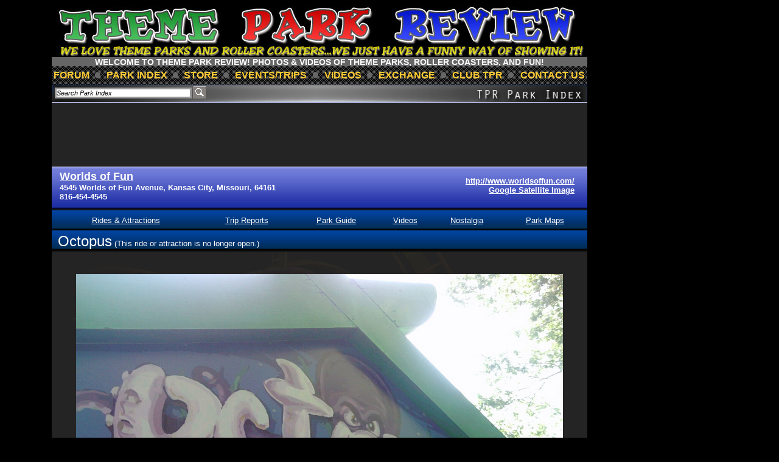

--- FILE ---
content_type: text/html; charset=UTF-8
request_url: https://www.themeparkreview.com/parks/p_82_5198_worlds_of_fun_octopus
body_size: 17091
content:
<!DOCTYPE HTML PUBLIC "-//W3C//DTD HTML 4.0 Transitional//EN">
<HTML><HEAD>
<meta name="keywords" content="Worlds of Fun,Kansas City, Missouri,USA, news, information, reviews, roller coaster, photos, Roller Coaster DVD, Roller Coaster Video, Roller Coaster DVDs, Roller Coaster Videos, Amusement Park DVD, Amusement Park Video, Theme Park DVD, Theme Park Video, Six Flags DVD, Six Flags Video, Disneyland DVD, Walt Disney World DVD, Tokyo Disneyland DVD, Disneyland Paris DVD, Roller Coasters, Theme Park, Theme Parks, Roller Coaster Videos, roller coaster DVD, roller coaster DVDs, theme park video, theme park DVD, theme park DVDs, rollercoaster, rollercoasters, coaster, coasters, amusement park, amusement parks, thrill ride, rides, park, parks">
<TITLE>Worlds of Fun - Octopus</TITLE>
<META content="text/html; charset=windows-1252" http-equiv=Content-Type><LINK 
href="" type=text/css rel=stylesheet>
<script src="../functions.js" type="text/javascript"></script>
<link type="text/css" rel="stylesheet" href="../style.css" />
<link type="text/css" rel="stylesheet" href="maingate_styles.css" />
<STYLE type=text/css>.text {
	FONT-WEIGHT: bold; FONT-SIZE: 14px; TEXT-TRANSFORM: uppercase; COLOR: #ffffff; LINE-HEIGHT: normal; FONT-STYLE: normal; FONT-FAMILY: Arial, Helvetica, sans-serif
}
.wihteborder{border:3px solid #fff;}
</STYLE>
        
<script async src="https://www.googletagmanager.com/gtag/js?id=UA-89724814-1"></script>
<script>
  window.dataLayer = window.dataLayer || [];
  function gtag(){dataLayer.push(arguments);}
  gtag('js', new Date());

  gtag('config', 'UA-89724814-1');
</script>
<script async>
(function(w, d) {
w.adthrive = w.adthrive || {};
w.adthrive.cmd = w.adthrive.cmd || [];
w.adthrive.plugin = 'adthrive-ads-1.0.40-manual';
w.adthrive.host = 'ads.adthrive.com';
var s = d.createElement('script');
s.async = true;
s.referrerpolicy='no-referrer-when-downgrade';
s.src = 'https://' + w.adthrive.host + '/sites/5bb4d4f41b5c414750fe1b0f/ads.min.js?referrer=' + w.encodeURIComponent(w.location.href);
var n = d.getElementsByTagName('script')[0];
n.parentNode.insertBefore(s, n);
})(window, document);
</script>


<META content="Microsoft FrontPage 5.0" name=GENERATOR>
<meta name="ProgId" content="FrontPage.Editor.Document">



<!-- START MAINGATE ADS HEAD TAG (Place inside <head></head> tags) -->
<script async='async' src='https://www.googletagservices.com/tag/js/gpt.js'></script>
<script>
  var googletag = googletag || {};
  googletag.cmd = googletag.cmd || [];
</script>

<script>
/*  googletag.cmd.push(function() {
    googletag.defineSlot('/1065084/themeparkreview_maingate_block', ['fluid'], 'div-gpt-ad-1551297107902-0').addService(googletag.pubads());
    googletag.pubads().enableSingleRequest();
    googletag.enableServices();
  });*/
</script>
<!-- END MAINGATE ADS HEAD TAG -->

</HEAD>
<BODY vLink=#ffcc33 aLink=#ffff33 link=#ffcc33 bgColor=#000000>

<table width="100%"  style="margin:0 auto; text-align:center;"><tr valign="top"><td style="width:20%;">&nbsp;	</td><td style="width:775px;border:0px solid #fff;margin:0 auto; text-align:center;">

<TABLE height="176" cellSpacing=0 cellPadding=0 width=775 align=center border=0>
  <TBODY>
  
  <TR>
    <TD height=18 width="895"><!-- Navigation menu table starts here -->
      <center>
          <div style="text-align:center; width:880px; overflow:hidden">
	<div style="height:83px; overflow:hidden">
      	<a href="http://www.themeparkreview.com/">
      	<img border="0" src="tprlogo_new5.jpg" width="880" height="83"></a>
    </div> 
	
	 <div style="height:15px; background-color:#666666; text-transform:uppercase; font-weight:bold; font-size:14px">
      	Welcome to Theme Park Review!  Photos & Videos of Theme Parks, Roller Coasters, and FUN!
    </div> 
	<table cellspacing=0 cellpadding=0 style="width:880px; margin:0; padding:0; height:30px; background:url(grid04.gif); border-collapse:collapse;" id="menubar" align="center">
        <tr>
			<td><a href="/forum/">forum</a></td>
			<td width=15><img src="dot.gif"></td>
			<td><a href="http://www.themeparkreview.com/parks/">park index </a></td>
			<td width=15><img src="dot.gif"></td>
			<td><a href="http://www.themeparkreview.com/store/ ">store</a></td>
			<td width=15><img src="dot.gif"></td>
			<td><a href="/events/events.htm">events/trips</a></td>
			<td width=15><img src="dot.gif"></td>
			<td><a href="/videos/video.htm">videos</a></td>
			<td width=15><img src="dot.gif"></td>
			<td><a href="http://themeparkreview.com/game_exchange/">Exchange</a></td>
			<td width=15><img src="dot.gif"></td>
			<td><a href="http://www.clubtpr.com">club TPR</a></td>
			<td width=15><img src="dot.gif"></td>
			<td><a href="http://www.themeparkreview.com/contact.htm">contact us</a></td>
        </tr>
	</table>
</div>
		  </center>
	  <!-- Navigation menu table ends here --></TD></TR>

  <TR>
    <TD vAlign=top bgColor=#242424 height="404" width="895"><!-- Content table starts here -->
		<div style="position:absolute; padding-left:5px; padding-top:3px; height:25px;  ">
		  <form action="search.php" >
 <input type="text" name="keyword" size="35" style="border:3px solid #999999;vertical-align:middle; font-style:italic; font-family:Arial, Helvetica, sans-serif;" value="Search Park Index" onClick="if(this.value=='Search Park Index') this.value='';">
 <input type="image" src="star_images/search.gif" value="Search" style=" border:0px solid #999999;vertical-align:middle">
 
</form></div>
	<table border="0" width="100%" cellspacing="0" cellpadding="0" style="background-color:#000000; background:URL('star_images/park_content_bg.png') repeat-y ;">
	   <tr>
          <td width="100%" height="25" style="border:0px solid; ">

         <h1 align="center"  style=" background-color:#000000; text-align:right;"><img border="0" src="star_images/park_header2.gif" usemap="#FPMap1"  width="880"></h1>
<map name="FPMap1" >
<area href="http://www.themeparkreview.com/parks"  shape="rect" coords="700, 2, 870, 30" >
</map>

    <table border="0" cellpadding="0" cellspacing="0"  style=" background-color:#000000;margin-top:-21px;border:0px solid;border-color:#FFFFFF; border-collapse:collapse;" align="center" width="100%">
  
<!--	 <tr><td colspan="12" align="left" height="52" style="background-color:#000000; background:URL('star_images/park_header_bg.gif') repeat-x; padding-left:10px"><b>
      <a href="park.php?pageid=82" style="font-family:Arial;font-size:4; color:#FFFFFF; text-decoration:none"><font face="Arial" size="4" color="#FFFFFF">Worlds of Fun</font></a></b></td>
    </tr>-->
	<tr><td colspan="12" align="left" valign="top" height="72" style="background-color:#000000; background:URL('star_images/park_header_bg.gif') repeat-x; padding-left:10px; padding-top:3px"><table width="98%">
	 <tr><td>
	 <b>
     <a href="javascript:setstyle(7)" style="font-family:Arial;font-size:4; color:#FFFFFF; "> <font face="Arial" size="4" color="#FFFFFF">Worlds of Fun</font></a>
	 <br /><font face="Arial" size="2" color="#FFFFFF">4545 Worlds of Fun Avenue, Kansas City, Missouri, 64161</font>
	 
	 <br /><font face="Arial" size="2" color="#FFFFFF">816-454-4545</font>
	 </b>
	 </td>
	 <td align="right">
	    <a href="http://www.worldsoffun.com/"><font face="Arial" size="2" color="#FFFFFF"><b>
      http://www.worldsoffun.com/</b></font></a>
	<br /><a target="_blank" href="http://maps.google.com/maps?hl=en&q=4545+Worlds+of+Fun+Ave,+Kansas+City,+MO+64161,+USA&ie=UTF8&ll=39.178714,-94.486628&spn=0.007685,0.013926&z=16&iwloc=addr"><font face="Arial" size="2" color="#FFFFFF"><b>Google Satellite Image</b></font></a>
   </td>
	 </tr></table>
	 </td>
    </tr>
    <tr valign="middle" style="background:URL('star_images/park_nav_bg.gif') repeat-x; height:33px;">

	<script language="javascript">

function setstyle(boxid){
location.href='park.php?pageid=82&box='+boxid;
}
</script>  
	  <td height="20" align="center" width="" >
      <font face="Arial" size="2" color="#FFFFFF"><a class="boxlink" style="color:#FFFFFF"  href="javascript:setstyle(1);" >Rides & Attractions</a></font> 
      </td><td height="20" align="center" width="" >
      <font face="Arial" size="2" color="#FFFFFF"><a class="boxlink" style="color:#FFFFFF"  href="javascript:setstyle(2);" >Trip Reports</a></font> 
      </td><td height="20" align="center" width="" >
      <font face="Arial" size="2" color="#FFFFFF"><a class="boxlink" style="color:#FFFFFF"  href="javascript:setstyle(3);" >Park Guide</a></font> 
      </td><td height="20" align="center" width="" >
      <font face="Arial" size="2" color="#FFFFFF"><a class="boxlink" style="color:#FFFFFF"  href="javascript:setstyle(5);" >Videos</a></font> 
      </td><td height="20" align="center" width="" >
      <font face="Arial" size="2" color="#FFFFFF"><a class="boxlink" style="color:#FFFFFF"  href="javascript:setstyle(6);" >Nostalgia</a></font> 
      </td><td height="20" align="center" width="" >
      <font face="Arial" size="2" color="#FFFFFF"><a class="boxlink" style="color:#FFFFFF"  href="javascript:setstyle(8);" >Park Maps</a></font> 
      </td>     
    </tr>
	  <tr valign="middle" style="background:URL('star_images/park_nav_bg.gif') repeat-x; height:36px;">
	
<td height="20" colspan="12" align="left" style="height:36px;padding-left:10px;">

<script>
function adminupload(){
	document.getElementById('adminupload').click();
}
function uploadcheck(){
var limitupload=25;
	if(document.getElementById('adminupload').files.length>limitupload){
		alert('Multi-Upload is limited to '+limitupload+' images at a time.');
		return false;
	}
	if(document.getElementById('adminupload').files.length>0)
	document.getElementById('adminupload_form').submit();
}
</script>
  <div style="float:right;margin-right:10px;display:none;" id="upload_button">
	<a href="#" onClick="adminupload()"><img src="upload.png" height="20" /></a>
 </div>
   <div style="display:none;" >
 <form action="" method="post" id="adminupload_form" enctype="multipart/form-data">
  <input type="hidden" id="allo" name="allo" value="0" />
  <input type="hidden" id="bllo" name="bllo" value="" />
  <input type="file" id="adminupload" name="file[]" onChange="uploadcheck()" multiple="multiple" />
</form>
   </div>
<iframe src="http://www.themeparkreview.com/forum/checklogin.php" id="checkloginform" onload="checklogin()" style="display:none"></iframe>
<script>
function checklogin(){
	var win = document.getElementById('checkloginform').contentWindow;
   // var tx=( win.document.body.innerText );
	var tx = win.document.body.innerHTML;
	var a=(tx.charAt(0));var b=tx.replace(a+'|','');
	if(a==1)
	 document.getElementById('upload_button').style.display="block";
	 document.getElementById('allo').value=a;
	 document.getElementById('bllo').value=b;
}
</script>
<font face="Arial" size="5" color="#FFFFFF">
Octopus<font size='2' color='#FFFFFF'> (This ride or attraction is no longer open.)</font></font>
	</td></tr>
	
	</table>
	 <table border="0" width="100%" height="25" cellspacing="0" cellpadding="0">
	  
	 <tr valign="middle" height="15" colspan="12" align="center" style="height:26px;padding-left:10px;">

	</tr></table>
	
      <table border="0" width="100%" height="25" cellspacing="0" cellpadding="0">
        <tr>
          <td width="100%" height="25">
          
<form method=post action="http://us.2.p5.webhosting.yahoo.com/forms?login=robbalvey">
<input type="hidden" name="subject" value="VIDEO ORDER!!!!">
<input type="hidden" name="next_url" value="http://themeparkreview.com/thankyou.htm">
<b>
<p align="center" ><!--<font face="Arial" size="2"><u><b><font color="#FFFFFF">
</font></b></u><br>-->
</font><b><font face="Arial" size="2">
</font></b></p>
<p align="center"><b><i>

  <img border="0" src="pimages/Worlds_of_Fun/Octopus/PICT0235.JPG" class=""></i></b><font face="Arial" size="2" color="#FFFFFF"><br>
 <font size='2' color='#ff0000'>Photo By:</font><font size='2'>  larrygator</font><br></font></p>
<p align="center"><b><i>

  <img border="0" src="http://www.themeparkreview.com/forum/files/100_1521_109.jpg" class=""></i></b><font face="Arial" size="2" color="#FFFFFF"><br>
 <font size='2' color='#ff0000'>Photo By:</font><font size='2'>  westipher07</font><br></font></p>

<!--<p align="center"><font color="#FFFFFF" size="4" face="Arial">Click
here for page 2 of <a href="http://www.themeparkreview.com/june2001/june02.htm">'June 2001 Trip' photos!</a></font></p>-->

</form>
<P align=center><font face="Arial" size="3"><B>Octopus - Page 
1 </B></font></P><P align=center><B><A 
href="http://www.themeparkreview.com/">
<font face="Arial" size="4">
Click HERE to return to Theme Park 
Review</font></A></B></P>


          </td>
        </tr>
      </table>
      <!-- Content table ends here --></TD></TR></TBODY></TABLE>
 <center>	  <div style="width:880px; overflow:hidden"> 	<div style="background-color:#666666; border:1px solid #FFFFFF; padding:5px; text-align:center; margin-bottom:10px" id="mailer"> 		<P>Enter your email address below to join our mailing list.</p> 		<div style="clear:both; height:5px"></div> 		<div style="text-align:center"> 			<center>		 				<input type="hidden" name="subject" value="Send Me DVD Info! - What's New"> 				<input type="hidden" name="redirect" value="mailinglist.htm"> 				<!--<b>Your Email Address: <INPUT TYPE="text" NAME="emailaddy" id="emailaddy" style="width:200px"></b> 				 				<input type="submit" value="Send" onclick="check_footer_Email()"> --> Please click <a href="http://mailinglist.themeparkreview.com/lists/?p=subscribe">HERE</a> to join our mailing list!	 <script  type='text/javascript' language='JavaScript' >   function check_footer_Email()  {  var email=document.getElementById('emailaddy').value; if(email.match(/[\w-]+@{1}[\w-]+\.{1}\w{2,4}(\.{0,1}\w{2}){0,1}/ig)!=email)  { alert('Please input valid email address'); return false; }  else { ajaxAddEmail();  } }  </script> 			 				 			</center> 			<!-- SiteSearch Google --> <!-- 			<FORM method=GET action="http://www.google.com/search"> 				<input type=hidden name=ie value=UTF-8><input type=hidden name=oe value=UTF-8> 				<b>Search TPR:</b> 				<INPUT TYPE=text name=q size=31 maxlength=255 value="" style="width:200px"> 				<INPUT type=submit name=btnG VALUE="Quick Search"> 				<input type=hidden name=domains value="www.themeparkreview.com">  				<input type=hidden name=sitesearch value="www.themeparkreview.com">  			</FORM> --> 			<!-- SiteSearch Google --> 		</div> 	</div>		 	<p align="center" class="footfine">These pages are in no way affiliated with nor endorsed by Busch Entertainment, Cedar Fair, Legoland, Paramount Parks, Tussaud's Group, Six Flags, Universal Studios, the Walt Disney Company, Walt Disney World, or any other theme park or roller coaster company.</p> 	 	<p align="center" class="footfine">All onride photos and videos on this website were taken with the permission of the park by a professional ride photographer. For yours&nbsp; and others safety, please do not attempt to take photos or videos at parks without proper permission.</p> 	 	<p align="center" class="footfine"><font face="Arial" size="500"><i>Disclaimer!&nbsp; You need a sense of humor to view our site,&nbsp; if you don't have a sense of humor, or are easily offended, please turn back now!</font></i></p> 	<SCRIPT type='text/javascript' language='JavaScript' src='http://xslt.alexa.com/site_stats/js/t/a?url=www.themeparkreview.com'></SCRIPT> 	<p><font face="Arial" size="2"> <br><a href="http://www.themeparkreview.com/contactus.php">Contact Theme Park Review</a> </font></p> 	 	</center>
</td></tr></table></td><td style="width:300px; "  class="rightbox">
<!-- START MAINGATE AD BLOCK  -->
<div id="maingate_ad_block4">
</div>
<!-- END MAINGATE AD BLOCK  -->
<!-- START MAINGATE AD BLOCK  -->


<div id="adthrive-desktop-video"><center><script defer type="text/javascript" language="javascript" src="https://live.sekindo.com/live/liveView.php?s=87493&cbuster=%%CACHEBUSTER%%&pubUrl=%%REFERRER_URL_ESC_ESC%%&x=340&y=260&vp_contentFeedId=b6wlolL3&subId=5bb4d4f41b5c414750fe1b0f"></script></center>
</div>
<script>
    if (/Mobi|Android/i.test(navigator.userAgent)) {
        let player = document.getElementById("adthrive-desktop-video");
        player.remove();
    }
</script>
<div id="adthrive-mobile-video" style="display:flex; justify-content:center;"><center><strong>MY LATEST VIDEOS</strong>
<script defer type="text/javascript" language="javascript" src="https://live.sekindo.com/live/liveView.php?s=87493&cbuster=%%CACHEBUSTER%%&pubUrl=%%REFERRER_URL_ESC_ESC%%&x=340&y=260&vp_contentFeedId=b6wlolL3&subId=5bb4d4f41b5c414750fe1b0f"></script></center>
</div>
<script>
    if (!/Mobi|Android/i.test(navigator.userAgent)) {
        let player = document.getElementById("adthrive-mobile-video");
        player.remove();
    }
</script>
</td></tr></table>
</BODY></HTML>

--- FILE ---
content_type: text/html; charset=utf-8
request_url: https://www.google.com/recaptcha/api2/aframe
body_size: 268
content:
<!DOCTYPE HTML><html><head><meta http-equiv="content-type" content="text/html; charset=UTF-8"></head><body><script nonce="m9IOP2vR5YDr9j-5np8D4Q">/** Anti-fraud and anti-abuse applications only. See google.com/recaptcha */ try{var clients={'sodar':'https://pagead2.googlesyndication.com/pagead/sodar?'};window.addEventListener("message",function(a){try{if(a.source===window.parent){var b=JSON.parse(a.data);var c=clients[b['id']];if(c){var d=document.createElement('img');d.src=c+b['params']+'&rc='+(localStorage.getItem("rc::a")?sessionStorage.getItem("rc::b"):"");window.document.body.appendChild(d);sessionStorage.setItem("rc::e",parseInt(sessionStorage.getItem("rc::e")||0)+1);localStorage.setItem("rc::h",'1764200767882');}}}catch(b){}});window.parent.postMessage("_grecaptcha_ready", "*");}catch(b){}</script></body></html>

--- FILE ---
content_type: text/css
request_url: https://www.themeparkreview.com/style.css
body_size: 4627
content:
/* CSS Document */
body { 
	background-color:#000000; 
	color:#FFFFFF; 
	font-family:Geneva, Arial, Helvetica, sans-serif; 
	font-size:12px;
}

div, form {
	margin:0;
	padding:0;
}

ul {
	margin-left:0;
	padding:0;
}

ul li {
	margin-left:20px;
	margin-bottom:5px;
	padding:0;
}

td, div, p{
	font-family:Geneva, Arial, Helvetica, sans-serif; 
	color:#FFFFFF; 
	font-size:12px;
}

input, textarea{
	font-family:Geneva, Arial, Helvetica, sans-serif; 
	color:#000000; 
	font-size:11px;
	margin:0;
	padding:0;
}

a { 
	color:#ffcc33;
}
a:hover {
	color:#ffff33;
}

p {
	margin:0 0 10px 0;
}

.text {
	font-weight:bold; 
	font-size:14px; 
	text-transform:uppercase; 
	color:#ffffff; 
	line-height:normal; 
	font-style:normal; 
	font-family:Geneva, Arial, Helvetica, sans-serif;
}

.bodytext { 
	color:black; 
	font-size:12px;  
	font-family:Geneva, Arial, Helvetica, sans-serif;
}

.move {
	text-decoration:none;
	font-weight:bold;
	color:#FFFBF0;
}

#menubar td{
	font-size:15px; 
	color:#ffffff; 
	padding:0 3px; 
	text-align:center; 
	text-transform:uppercase;
}
#menubar td a{
	text-decoration:none; 
	font-weight:bold;
	font-size:16px;
}
#maintable{
	border-top:1px solid #FFFFFF; 
	border-left:1px solid #FFFFFF;
}
#maintable td{
	border-right:1px solid #FFFFFF; 
	border-bottom:1px solid #FFFFFF;
}
#maintable tr .tblhead{
	background-color:#333333;
}
#maintable td .tblhead{
	background-color:#333333;
}


#updates {
	height:102px; 
	background-color:#666666; 
	border-right:1px solid #FFFFFF; 
	border-left:1px solid #FFFFFF; 
	border-top:1px solid #FFFFFF;
	overflow:hidden;
	padding:0;	
}
#updatesSmall {
	height:75px; 
	background-color:#666666; 
	border-right:1px solid #FFFFFF; 
	border-left:1px solid #FFFFFF; 
	border-top:1px solid #FFFFFF;
	overflow:hidden;
	padding:0;	
}



#updatepic {
	 float:left; 
	 overflow:hidden; 
	 width:150px; 
	 height:75px; 
	 text-align:left; 
	 padding:0; 
	 margin:0; 
	 border-right: 1px solid #FFFFFF;
}
#updatepicSmall {
	 float:left; 
	 overflow:hidden; 
	 width:150px; 
	 height:75px; 
	 text-align:left; 
	 padding:0; 
	 margin:0; 
	 border-right: 1px solid #FFFFFF;
}



#thumbox {
	margin:4px;
	width:120px;
	height:120px;
	text-align:center;
	float:left;
}


#showthumb {
	width:120px;
	height:90px;
	background-color:#ffffff;
}

#mainthumbox {
	margin:5px;
	width:160px;
	height:120px;
	float:left;	
}


#mainshowthumb {
	width:160px;
	height:120px;
	background-color:#ffffff;
}

#updatepost {
	 text-align:left; 
	 float:right; 
	 height:70px; 
	 margin:5px 10px;
	 overflow:hidden;
	 padding:0;
}
#updatepostSmall {
	 text-align:left; 
	 float:right; 
	 height:90px; 
	 margin:0px 0px 0px 0px;
	 overflow:hidden;
	 padding:0;
	 font-size:13px;
}
#updatepostSmall2 {
	 text-align:left; 
	 float:right; 
	 height:90px; 
	 margin:0px 0px 0px 0px;
	 overflow:hidden;
	 padding:0;
	 font-size:11px;
}

.updtarea {	
	height:40px; 
	padding:2px; 
	border:1px solid #FFFFFF; 
	margin-left:5px; 
	overflow:auto;
}

.updtitle {	
	padding:1px; 
	border:1px solid #FFFFFF; 
	margin-left:5px;
}

.picframe {
	display:inline; 
	width:150px; 
	height:100px;
}

.tblhead{
	height:20px; 
	line-height:20px;
	background-color:#333333; 
	text-align:left; 
	border-right: 1px solid #FFFFFF; 
	border-left: 1px solid #FFFFFF; 
	border-top: 1px solid #FFFFFF;
	vertical-align:middle;
}
.tblpics{
	width:150px; 
	height:100px; 
	text-align:left; 
	padding:0; 
	margin:0;
}
.tblpost{
	background-color:#666666; 
	text-align:left; 
	padding:0 5px;
}
.title{
	font-size:13px; 
	font-weight:bold;
}
.titleSmall{
	font-size:13px; 
	font-weight:bold;
}

.fine {
	font-size:8px;
}

.footfine {
	font-size:11px;
	color:#FEFEFE;
	font-weight:bold;	
}


.button{
	border:1px solid #999999; 
	background-color:#FFFFFF; 
	color:#000000; 
	font-size:10px; 
	margin-top:2px;
}
.submit {
	border:1px solid #999999; 
	font-size:12px; 
	background-color:#FEFEFE;
	color:#000000;
}

#label {
	text-align:right; 
	font-size:12px; 
	float:left; 
	margin-right:5px;
	color:#000000;
}
#lognbox {
	position:fixed; 
	top:50%; 
	left:50%; 
	z-index:5; 
	margin-left:-117px; 
	margin-top:-40px;
	height: 80px;
	overflow:hidden; 
	width:235px; 
	padding:5px; 
	border:1px solid #000000; 
	background-color:#CCCCCC; 
	display:none	
}

#picbox {
	position:fixed; 
	top:50%; 
	left:50%; 
	z-index:6; 
	margin-left:-200px; 
	margin-top:-42px;
	width:400px; 
	padding:5px; 
	border:1px solid #000000; 
	background-color:#CCCCCC; 
	display:none	
}

#popgal {
	position:fixed; 
	padding:10px; 
	background-color:#000000; 
	display:none; 
	top:50%; 
	left:50%; 
	text-align:center; 
	z-index:20;
	border:1px solid #FFFFFF; 
}


--- FILE ---
content_type: text/css
request_url: https://www.themeparkreview.com/parks/maingate_styles.css
body_size: 1509
content:

/*#maingate_ad_block {  border:1px solid #DDDDDD; height:106px; padding:2px; } 	
#maingate_ad_block2 { position:relative;top:100px; FONT-FAMILY: Arial, Helvetica, sans-serif;  background-color:#FFFFFF; border:2px solid #FFFFFF; height:110px; padding:5px; vertical-align:top;}
#maingate_ad_image { float:left;}	
#maingate_ad_text { }	
#maingate_ad_text a { FONT-WEIGHT: bold;FONT-FAMILY: Arial, Helvetica, sans-serif;FONT-SIZE: 14px;  color:#006666; text-decoration:none;}	
#maingate_tag {  }	
#maingate_tag a { width:50%; float:right;padding-left:1px;  ONT-WEIGHT: bold;FONT-FAMILY: Arial, Helvetica, sans-serif;FONT-SIZE: 14px;  color:#006666; text-decoration:none; font-size:12px}	
*/

#maingate_ad_block {
	display: block;
	float: left;
	text-align: center;
	font-family: Helvetica, Verdana, Arial, sans-serif;
	background: #fff;
	padding: 10px;
	width: 130px;
	border:1px solid #dddddd;
	}
#maingate_ad_image {
	height: 100px; 
	width: 130px; 
	}
#maingate_ad_text {
	display: block;
	text-align: left;
	margin: 5px 0;
	font-size: 12px;
	font-weight: bold;
	}
#maingate_ad_text a, #maingate_tag a	{
	text-decoration: none;
		color: #066;
	}
#maingate_tag {
	display:block;
	text-align: right; 
	margin: 15px 0 0 0;
	font-size: 12px;
	}
#maingate_tag a {
	}

/* selfclear (all browsers) */
#maingate_ad_block:after {content: ".";display: block;height: 0;clear: both;visibility: hidden;}
/* IE6 */ 
* html #maingate_ad_block {height: 1%;}
/* IE7 */
*:first-child+html #maingate_ad_block {min-height: 1px;}


--- FILE ---
content_type: application/javascript
request_url: https://www.themeparkreview.com/functions.js
body_size: 7520
content:
function ajaxAddEmail(){
    var ajaxRequest;
	try{
	    ajaxRequest = new XMLHttpRequest();
	} catch (e){
	    try {
		ajaxRequest = new ActiveXObject("Msxml2.XMLHTTP");
	    } catch (e) {
		try{
			ajaxRequest = new ActiveXObject("Microsoft.XMLHTTP");
		} catch (e){
			alert("This browser is not AJAX compliant!");
			return false;
		}
	    }
	}
	var email = document.getElementById('emailaddy').value;
	if (email !== ""){	
		ajaxRequest.onreadystatechange = function(){
			if(ajaxRequest.readyState == 4){
				document.getElementById('mailer').innerHTML = ajaxRequest.responseText;
			}
		}
		ajaxRequest.open("POST", "itemcontrol.php?type=addemail&emails=" + email, true);
		ajaxRequest.send(null);	
	}
}

function ajaxAddItem(number,area){
    var ajaxRequest;
	try{
	    ajaxRequest = new XMLHttpRequest();
	} catch (e){
	    try {
		ajaxRequest = new ActiveXObject("Msxml2.XMLHTTP");
	    } catch (e) {
		try{
			ajaxRequest = new ActiveXObject("Microsoft.XMLHTTP");
		} catch (e){
			alert("This browser is not AJAX compliant!");
			return false;
		}
	    }
	}
	var field = area +"_add_item_" + number;
	ajaxRequest.onreadystatechange = function(){
		if(ajaxRequest.readyState == 4){
			document.getElementById(field).innerHTML = ajaxRequest.responseText;
		}
	}
	ajaxRequest.open("POST", "itemcontrol.php?type=add&id=" + number +"&area=" + area, true);
	ajaxRequest.send(null);	
}

function ajaxRemoveItem(number,area){
    var ajaxRequest;
	try{
	    ajaxRequest = new XMLHttpRequest();
	} catch (e){
	    try {
		ajaxRequest = new ActiveXObject("Msxml2.XMLHTTP");
	    } catch (e) {
		try{
			ajaxRequest = new ActiveXObject("Microsoft.XMLHTTP");
		} catch (e){
			alert("This browser is not AJAX compliant!");
			return false;
		}
	    }
	}
	var field = area + "_add_item_" + number;
	ajaxRequest.onreadystatechange = function(){
		if(ajaxRequest.readyState == 4){
			document.getElementById(field).innerHTML = ajaxRequest.responseText;
		}
	}
	ajaxRequest.open("POST", "itemcontrol.php?type=remove&id=" + number + "&area=" + area, true);
	ajaxRequest.send(null);	
}



function ajaxUploadPic(number,area){
    var ajaxRequest;
	try{
	    ajaxRequest = new XMLHttpRequest();
	} catch (e){
	    try {
		ajaxRequest = new ActiveXObject("Msxml2.XMLHTTP");
	    } catch (e) {
		try{
			ajaxRequest = new ActiveXObject("Microsoft.XMLHTTP");
		} catch (e){
			alert("This browser is not AJAX compliant!");
			return false;
		}
	    }
	}
	ajaxRequest.onreadystatechange = function(){
		if(ajaxRequest.readyState == 4){
			document.getElementById('picbox').innerHTML = ajaxRequest.responseText;
		}
	}
	
	ajaxRequest.open("POST", "itemcontrol.php?type=uploadpic&id=" + number + "&area=" + area, true);
	ajaxRequest.send(null);	
}


function ajaxUpdatePic(picnumber,id){
    var ajaxRequest;
	try{
	    ajaxRequest = new XMLHttpRequest();
	} catch (e){
	    try {
		ajaxRequest = new ActiveXObject("Msxml2.XMLHTTP");
	    } catch (e) {
		try{
			ajaxRequest = new ActiveXObject("Microsoft.XMLHTTP");
		} catch (e){
			alert("This browser is not AJAX compliant!");
			return false;
		}
	    }
	}
	ajaxRequest.onreadystatechange = function(){
		if(ajaxRequest.readyState == 4){
			document.getElementById('picbox').innerHTML = ajaxRequest.responseText;
		}
	}
	
	ajaxRequest.open("POST", "itemcontrol.php?type=updatepic&picid=" + picnumber + "&id=" + id, true);
	ajaxRequest.send(null);	
}


function makePic(id,image,folder){
    var ajaxRequest;
	try{
	    ajaxRequest = new XMLHttpRequest();
	} catch (e){
	    try {
		ajaxRequest = new ActiveXObject("Msxml2.XMLHTTP");
	    } catch (e) {
		try{
			ajaxRequest = new ActiveXObject("Microsoft.XMLHTTP");
		} catch (e){
			alert("This browser is not AJAX compliant!");
			return false;
		}
	    }
	}
	ajaxRequest.onreadystatechange = function(){
		if(ajaxRequest.readyState == 4){
			document.getElementById('imgallery').innerHTML = ajaxRequest.responseText;
		} else {
			document.getElementById('imgallery').innerHTML = "Retrieving Image Information... ";
		}
	}
	
	ajaxRequest.open("POST", "itemcontrol.php?type=makepic&image=" + image + "&id=" + id + "&folder=" + folder, true);
	ajaxRequest.send(null);	
}

function popGallery(folder,image,width,height){
    var ajaxRequest;
	try{
	    ajaxRequest = new XMLHttpRequest();
	} catch (e){
	    try {
		ajaxRequest = new ActiveXObject("Msxml2.XMLHTTP");
	    } catch (e) {
		try{
			ajaxRequest = new ActiveXObject("Microsoft.XMLHTTP");
		} catch (e){
			alert("This browser is not AJAX compliant!");
			return false;
		}
	    }
	}
	ajaxRequest.onreadystatechange = function(){
		if(ajaxRequest.readyState == 4){
			document.getElementById('popgal').innerHTML = ajaxRequest.responseText;
		} else {
			document.getElementById('popgal').style.marginLeft = width + 'px';
			document.getElementById('popgal').style.marginTop = height + 'px';
			document.getElementById('popgal').style.display = 'inline';
			document.getElementById('popgal').innerHTML = "Retrieving Image... ";
		}
	}
	
	ajaxRequest.open("POST", "itemcontrol.php?type=popgal&image=" + image + "&folderid=" + folder, true);
	ajaxRequest.send(null);	
}


function makePicUpdate(image,folder){
    var ajaxRequest;
	try{
	    ajaxRequest = new XMLHttpRequest();
	} catch (e){
	    try {
		ajaxRequest = new ActiveXObject("Msxml2.XMLHTTP");
	    } catch (e) {
		try{
			ajaxRequest = new ActiveXObject("Microsoft.XMLHTTP");
		} catch (e){
			alert("This browser is not AJAX compliant!");
			return false;
		}
	    }
	}
	var text = document.getElementById('imgtext').value;
	if (document.getElementById('thumb')){
		var thumb = document.getElementById('thumb').value;
	}
	ajaxRequest.onreadystatechange = function(){
		if(ajaxRequest.readyState == 4){
			document.getElementById('imgallery').innerHTML = ajaxRequest.responseText;
		} else {
			document.getElementById('imgallery').innerHTML = "Processing Image Information... ";
		}
	}
	
	ajaxRequest.open("POST", "itemcontrol.php?type=makepicupdate&image=" + image + "&folder=" + folder + "&text=" + text + "&thumb=" + thumb, true);
	ajaxRequest.send(null);	
}

function clearUpload(){
	document.getElementById('picbox').style.display='none'; 
	document.getElementById('imgurl').value=''; 
	document.getElementById('uploader').innerHTML = '<div style="width:100px;" id="label">Upload Image</div><input type="file" style="width:250px" name="uploadpic" id="uploadpic" >';	
}


function doSwitchDiv(number,area,type){
	switch(type){
		case 'title':
			var divclose = area + "_title_" + number;
			var divopen = area + "_titleurl_" + number;
		break;
		case 'titleurl':
			var divclose = area + "_titleurl_" + number;
			var divopen = area + "_title_" + number;
		break;
		case 'menu':
			var divclose = area + "_lowmenu_" + number;
			var divopen = area + "_datefield_" + number;
		break;
		case 'date':
			var divclose = area + "_datefield_" + number;
			var divopen = area + "_lowmenu_" + number;
		break;
		case 'section':
			var divclose = area + "_lowmenu_" + number;
			var divopen = area + "_sectionfield_" + number;
		break;
		case 'back':
			var divclose = area + "_sectionfield_" + number;
			var divopen = area + "_lowmenu_" + number;
		break;
	}
	document.getElementById(divclose).style.display='none';
	document.getElementById(divopen).style.display='inline';
	document.getElementById(divopen).style.textAlign='right';
}

function procPicList(){
	var items = Sortable.serialize('pictures');	
	document.pagemaker.action = "pagemaker.php?submit=makepage&" + items;
	document.pagemaker.submit();
}


--- FILE ---
content_type: text/plain; charset=utf-8
request_url: https://ads.adthrive.com/http-api/cv2
body_size: 5177
content:
{"om":["019flh5a","03msrftq","07qjzu81","080c5122","080cb2b2-e072-4922-b1c8-817cba67344b","08tx68p2","0g2yemxr","0gwumwsd","0gz5y988","0m1hhuu3","0m8qo0fk","0sm4lr19","0w7bnx4s","0z07gkq1","1019_514760439","10868755","10ua7afe","1185:1610117185","1185:1610117200","1185:1610272342","12010084","12010088","12040874","12089222","12366700","124842_2","124843_3","124844_2","124845_2","124847_2","1453468","1610117185","1610272342","16_554663813","16_629009760","17_24651092","17_24655291","17_24683284","17_24696313","17_24696323","17_24724426","17_24724431","17_24724432","17_24724433","17_24724437","17_24724438","17_24724441","19h3ncc4","1a1lwgs2","1bdr7xed","1ehgbkb3","1geabfg2","1rss816r","1tucmiz7","1vm2yp0y","1wm6zgdp","1x3hr6op","1xohi1zo","1z1xkxu1","2009p7wr","2132:43435725","2132:43435727","2132:43966037","2132:43966086","2132:44119823","2132:44992243","2132:45101689","2249:581439030","2249:664620144","2249:784880275153","2249:784880275594","2249:784880275642","2249:784880275912","2249:785474566270","2249:785474606614","22ivwzdj","2307:019flh5a","2307:03ef5a41","2307:0w7bnx4s","2307:1a1lwgs2","2307:22ivwzdj","2307:2h125gh2","2307:2rhihii2","2307:3mizsbcv","2307:3n588bx4","2307:5azsdc3q","2307:6cnl1v0p","2307:74z5vm6r","2307:7cv4dsfg","2307:8cvydnm1","2307:8jbvjbqi","2307:9lxdy59h","2307:aanhehyd","2307:abhu2o6t","2307:ah3m9hrg","2307:al2yl2r5","2307:amngpk14","2307:aodopxzf","2307:bkfkhqrx","2307:bncmk4g0","2307:c0giwiin","2307:cdfpqrii","2307:coy3a5w5","2307:cv72bnjo","2307:gbl1wz19","2307:gbwct10b","2307:gymmdyt5","2307:gzg7v622","2307:gzytfr82","2307:ja73k5ks","2307:jaes2uyd","2307:jk9korrt","2307:k6ovs8n2","2307:lxoi65lp","2307:m6rbrf6z","2307:mehhq329","2307:pyu8wvf7","2307:q4iwry3u","2307:qsuupb37","2307:qydza7k1","2307:r1rjcvrd","2307:rmqoo0ef","2307:sr2odp2k","2307:u40qromx","2307:vchris78","2307:vn9zyofr","2307:wvrrqs5b","2307:wzc6huoe","2307:x8ir5b55","2307:xgjdt26g","2307:xowb4bvd","2307:xzsjfhu8","2307:ymld8mbs","2307:zgfnr75h","2307:zksxtra3","2307:zsjck32z","2319_66419_10629589","2319_66419_10812544","23a47ecf-d00f-432a-8ddf-0364c096c63f","2409_25495_176_CR52092919","2409_25495_176_CR52092921","2409_25495_176_CR52092923","2409_25495_176_CR52150651","2409_25495_176_CR52162021","2409_25495_176_CR52162022","2409_25495_176_CR52162023","242649308","244656759","24602716","25","25_yqh121js","262594","2760:176_CR52092958","2760:176_CR52150651","2831026933_661004333","28452355","28452516","28925636","28933536","2939971","29402249","29414696","29414845","29456320","2ffkihbg","2h125gh2","2rhihii2","2u65qoye","2uuipn6j","2xu9ksr7","2yor97dj","31809564","3278075-18446744072673958336","3278076-18446744072673958336","3278077-18446744072673958336","3278078-18446744072673958336","3278080-18446744072673958336","3278084-18446744072673958336","33058672","33419362","33534553","33604084","33605181","33612018","33637455","34141804","3490:CR52092918","3490:CR52092919","3490:CR52092921","3490:CR52092922","3490:CR52092923","3490:CR52092954","3490:CR52092958","3490:CR52141675","3490:CR52144953","3490:CR52150651","3490:CR52162012","3490:CR52162021","34eys5wu","35032579","35777007","35843829","35hah0vl","36159044","36478149","3658_106750_c0giwiin","3658_106750_coy3a5w5","3658_106750_zgfnr75h","3658_15078_019flh5a","3658_15113_mehhq329","3658_151643_f18cad75","3658_151643_hk2nsy6j","3658_151643_pqn44nv6","3658_151643_qs7tjg76","3658_151643_spv5lpyq","3658_151643_wfqgu54f","3658_15211_sqmrshol","3658_15756_3mizsbcv","3658_179461_xgjdt26g","3658_18152_abhu2o6t","3658_18152_tlbbqljf","3658_19243_8mfvf1ob","3658_201040_xzsjfhu8","3658_211120_gzytfr82","3658_215937_1z1xkxu1","3658_21920_404bbox2","3658_67113_ymld8mbs","3658_78719_amngpk14","3658_89858_aanhehyd","37646642","38557841","3LMBEkP-wis","3f683187-6c0a-4797-acbc-09ca6bf975a3","3iy05gq2","3swzj6q3","3x0i061s","3yuucwym","404bbox2","409_189408","409_216326","409_216366","409_216406","409_216407","409_216496","409_216506","409_225983","409_226316","409_226321","409_227223","409_227224","409_227230","409_227258","409_228348","409_228363","409_230721","409_230722","409_230726","409_230727","409_230728","4114:catalina-73780","4114:catalina-73781","42231835","42231876","42691002","43919974","43919976","43919984","43919985","43919986","43966086","44629254","44927221","47141847","47183733","47183748","47191398","47210038","47210056","47210065","47745490","47745504","47745534","481703827","48673971","48937115","49039749","4bxvfn16","4cepw60l","4fk9nxse","4gwjjizv","4ian6z05","4nw7om9i","4qmco3dp","50594975","51372371","514819301","521504","523_354_6169","526475","529otbul","5316_1119130_18b2a7a0-0c06-4362-9289-eea068c51e5a","5316_1119130_41454b43-e0dd-42b7-bbc8-569e1235fd36","5316_1119130_f8733dbf-d7b3-4b89-9dba-2e4074402b4a","534930","534931","534932","534934","53832733","53v6aquw","54639987","5510:22ivwzdj","5510:2xu9ksr7","5510:gymmdyt5","5510:mehhq329","55116643","55116649","55120772","55344524","55354666","554fe45a-f7f9-4c6a-bb28-ec0cf1bf1e25","55651486","55651586","55693391","55693405","55693417","557_409_213929","557_409_213932","557_409_213950","558_93_404bbox2","558_93_4aqwokyz","558_93_5jlav5b3","558_93_5qore4tc","558_93_6k5gjis0","558_93_c0giwiin","558_93_coy3a5w5","558_93_cv2huqwc","558_93_euk4wmgj","558_93_fhy3fagz","558_93_m6rbrf6z","558_93_qqvgscdx","558_93_toiqqyup","558_93_u3i8n6ef","558_93_zbqpmfa7","55hkabwq","55xalmqs","56494738","56808563","56rk5iic","57140091","57149985","5826566535","585jtxb8","58853467","59571532","59780461","597u1cnu","59817831","59873208","59873222","59873223","5989_33143_661004333","59gpgohn","5dy04rwt","5jlav5b3","5jmt9rde","5k7dcwbj","5l03u8j0","5m09pi5o","5r196al8","5riu53yt","6026576299","603485497","60750943","61210708","61210714","61210719","61212109","6126566985","6126568405","6126573187","6126573203","61268737","61285225","61444664","61563594","61854512","61916211","61916223","61916225","61916229","61920658","61932920","61932925","61932933","61941044","61952141","619765960","62070256","62086724","62086730","62302699","626973455","654681908","6597949","660380692","661004333","662266836","666361300","669638887","670_9916_553781220","679992558","680_99480_608862831","684340670","685587460485","688061742","688064625","688070999","688078501","688864435","690870594","690906399","6k5gjis0","6pamm6b8","6q5nlqeg","6uhyddbk","70_84295874","7255_121665_catalina-73781","7255_121665_catalina-73887","7255_121665_catalina-73888","73339bot","7354_151700_78402076","7379211","7618517","7736472","7736477","776202972883","776376584542","776506854141","776550545707","778141451901","782690968242","782690968281","782690968287","782690968293","782812006256","782814285782","7829835","78402018","78402076","784880263591","784880274628","784880275657","785326944621","785438361777","785474609971","7928694","7928695","7950269","7951209","7960712","7963682","7964881","7969182","7972225","7981054","7981058","7981066","7997102","7997217","7cv4dsfg","7i6hsi2b","7kgp0oa1","8002119","8002122","8003598","8003824","8003839","8003964","8007244","8007430","8007431","8007432","8010897","8010898","8016065","8029311","8029650","8035666","8035726","8047694","8051522","8051523","8052351","8052355","8052357","8052361","8052370","8060634","8060639","8061466","8063325","8063326","8063327","8063328","8064159","8068035","8072629","8076392","8077122","83468940","83487266","83487362","83487559","84105_751170824","84105_751170828","84452249","84495718","84495728","84989535","8564740","8jbvjbqi","8mfvf1ob","8n6mtkhh","8qepm9rj","8w4klwi4","90ys0024","9925w9vu","9lxdy59h","9tow5bh2","9tudhctg","9uv8wyk4","9z1qb24e","9zl41y5m","9zw8nxn1","a3x6xib5","aanfoms3","aanhehyd","abhu2o6t","ae6edkmg","ag5h5euo","ah3m9hrg","ah728kx4","al2yl2r5","amngpk14","aodopxzf","aoy8kdm6","at4uoecy","av50hdw7","b90cwbcd","bcklplfx","bkfkhqrx","bncmk4g0","brxvrkja","bvcnj0ki","c0giwiin","c5hosoph","c9aa5fde","catalina-73780","catalina-73781","cbg18jr6","cdfpqrii","coy3a5w5","cr-6ovjht2eu9vd","cr-6ovjht2euatj","cr-6ovjht2eubwe","cr-8ku72n5v39rgv2","cr-9cqtyk1sx8rhx5","cr-hbx00i4u2lrgv2","cr-ikxw9e9u2krgv2","cr-lg354l2uvergv2","cr-miu6zi3wwirgv2","cr223-9cqtyk1sx8rhx5","cr223-9cqtyk1sx8riz3","crfq76b7","cv2huqwc","cv72bnjo","da7z30le","de48lj30","dizme3dt","dkokx1t0","dpjydwun","e0qvl61l","e8hlksva","ebw5pzgv","ecapsfvo","euk4wmgj","f18cad75","f2u8e0cj","f6onaxdy","fbpxdx3y","fe6d45iu","ffh44y75","fhy3fagz","fjp0ceax","fkdx98ve","fvdjbmxp","g02mxap0","g2ua3qul","g4kw4fir","g4m2hasl","gbwct10b","gdyy85gz","gigdiuwf","gnv1pfvd","gtupq68u","gtvhq4ng","gykwizv1","gymmdyt5","gzytfr82","h2embttc","he888var","hk2nsy6j","hl4tvc28","hvnfi80x","i90isgt0","ib1o62yz","ic27tfj8","ico8jsxy","id6k4s24","iq4oa5lu","isw64mwt","it07388f","izj71zey","j1or5y5m","ja73k5ks","jb75l2ds","jk9korrt","jrkpf7sr","juofkh60","k6ovs8n2","kdwm0bkk","khrc9fv4","kjq0lnk5","kk5768bd","kse34ky2","kz6zmwva","l07rjxr9","l0kalwae","l1n5h3lu","l2s786m6","l6b1z723","lpeq2s66","lxoi65lp","m6rbrf6z","m8hvu71t","mdyu78yk","mehhq329","mlixtkvs","ms50j0oi","mv77eckh","n1gl6295","n2whzkht","n3egwnq7","ng6uy4w7","ngmgphsg","nqgwqtt0","ns1qdokv","ntcu7s69","nuis5ks2","nv5uhf1y","nxtkouxg","nzlbz5ui","oeoazeei","oio6fzb4","oncnrdeo","oril4wg7","oup59eht","oz31jrd0","ozgcatld","p52p41ld","p7kq1mt6","p8pu5j57","p9vxc8ha","pagvt0pd","ph19d41b","pitkvblx","plc9ss3c","pqn44nv6","prq4f8da","ptajvc6t","py6trvtt","pyu8wvf7","q8ann0zu","qflrlai1","qmbyj6td","qqdvsvih","qqvgscdx","qs7tjg76","quo1qs6e","qwlgx26f","qydza7k1","r1rjcvrd","r747h5eh","r762jrzq","rcue9ik0","rfte75zc","rmccapeb","rmqoo0ef","rmwej97v","rq1f58bc","rq8qn5dg","ryfhfcq0","sbkk6qvv","sk2xijcb","smgdipm5","spv5lpyq","sqmrshol","sr2odp2k","sum9y9u6","svinlp2o","sze636fg","szhb815v","t3bswa9j","t3z7yg5a","t6p5ll2e","t9y1jxrl","tlbbqljf","trovgi9c","tzf3mp48","u40qromx","u4iuwoxv","uairgv6y","ugir9lik","urlu21be","uuajb6pu","uxm3qgnk","v5g1hggy","vb9tyavb","vc79wum6","vd4iguzn","ven7pu1c","vh9j7sz7","vn9zyofr","vnq7a5dv","vtrsauyl","vtwp5667","vxxhhz0o","w974gonj","wfqgu54f","wjl6a46q","wqyy68qb","x38eno6m","x44l6mik","x61c6oxa","xgjdt26g","xnog6vk7","xph9czdu","xpmadodl","y0pcas13","yi6qlg3p","ymld8mbs","yqh121js","zbqpmfa7","ze6t4do3","zfexqyi5","zfhjjloz","zgfnr75h","zhofofep","zkbf87f1","zksxtra3","zvfjb0vm","zx0g0416","7979132","7979135"],"pmp":[],"adomains":["1md.org","a4g.com","about.bugmd.com","acelauncher.com","adameve.com","adelion.com","adp3.net","advenuedsp.com","aibidauction.com","aibidsrv.com","akusoli.com","allofmpls.org","arkeero.net","ato.mx","avazutracking.net","avid-ad-server.com","avid-adserver.com","avidadserver.com","aztracking.net","bc-sys.com","bcc-ads.com","bidderrtb.com","bidscube.com","bizzclick.com","bkserving.com","bksn.se","brightmountainads.com","bucksense.io","bugmd.com","ca.iqos.com","capitaloneshopping.com","cdn.dsptr.com","clarifion.com","cotosen.com","cs.money","cwkuki.com","dallasnews.com","dcntr-ads.com","decenterads.com","derila-ergo.com","dhgate.com","dhs.gov","digitaladsystems.com","displate.com","doyour.bid","dspbox.io","envisionx.co","ezmob.com","fmlabsonline.com","g123.jp","g2trk.com","gadmobe.com","getbugmd.com","goodtoknowthis.com","gov.il","guard.io","hero-wars.com","holts.com","howto5.io","ice.gov","imprdom.com","justanswer.com","liverrenew.com","longhornsnuff.com","lovehoney.com","lowerjointpain.com","lymphsystemsupport.com","media-servers.net","medimops.de","miniretornaveis.com","mobuppsrtb.com","motionspots.com","mygrizzly.com","myrocky.ca","national-lottery.co.uk","nbliver360.com","ndc.ajillionmax.com","niutux.com","nordicspirit.co.uk","notify.nuviad.com","notify.oxonux.com","own-imp.vrtzads.com","paperela.com","parasiterelief.com","peta.org","pfm.ninja","pixel.metanetwork.mobi","pixel.valo.ai","plannedparenthood.org","plf1.net","plt7.com","pltfrm.click","printwithwave.co","privacymodeweb.com","rangeusa.com","readywind.com","reklambids.com","ri.psdwc.com","rtb-adeclipse.io","rtb-direct.com","rtb.adx1.com","rtb.kds.media","rtb.reklambid.com","rtb.reklamdsp.com","rtb.rklmstr.com","rtbadtrading.com","rtbsbengine.com","rtbtradein.com","saba.com.mx","securevid.co","servedby.revive-adserver.net","shift.com","smrt-view.com","swissklip.com","taboola.com","tel-aviv.gov.il","temu.com","theoceanac.com","track-bid.com","trackingintegral.com","trading-rtbg.com","trkbid.com","truthfinder.com","unoadsrv.com","usconcealedcarry.com","uuidksinc.net","vabilitytech.com","vashoot.com","vegogarden.com","viewtemplates.com","votervoice.net","vuse.com","waardex.com","wapstart.ru","wdc.go2trk.com","weareplannedparenthood.org","webtradingspot.com","xapads.com","xiaflex.com","yourchamilia.com"]}